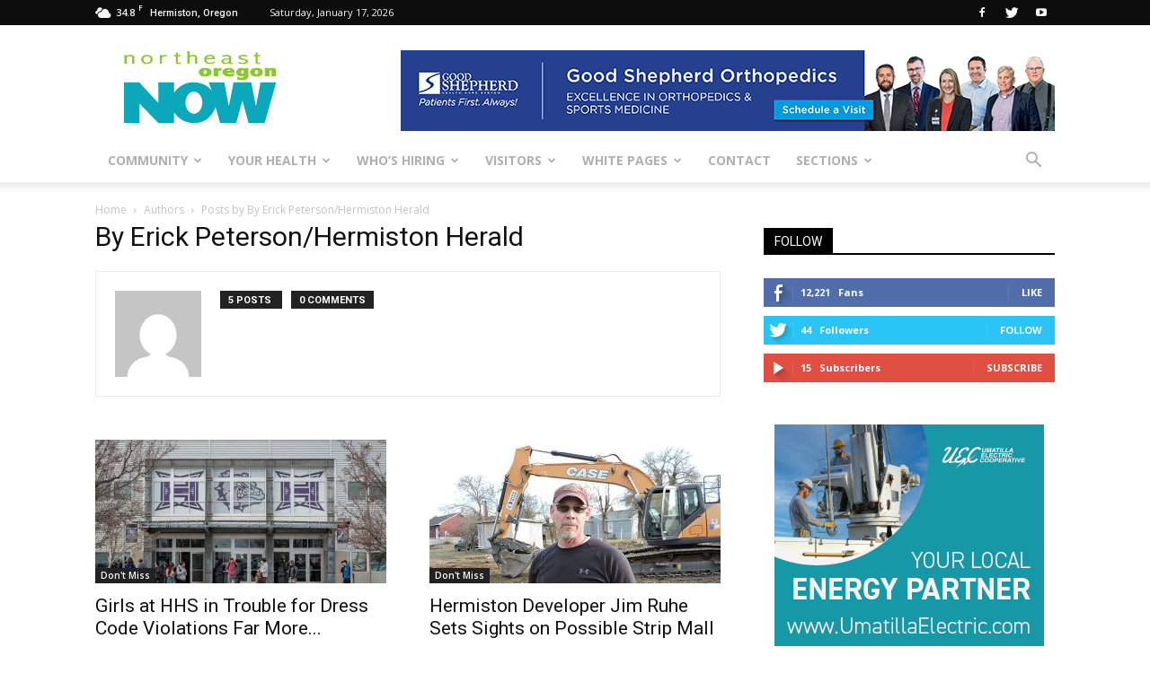

--- FILE ---
content_type: text/html; charset=UTF-8
request_url: https://northeastoregonnow.com/author/auth-peterson-neonow/
body_size: 89609
content:
<!doctype html >
<!--[if IE 8]>    <html class="ie8" lang="en"> <![endif]-->
<!--[if IE 9]>    <html class="ie9" lang="en"> <![endif]-->
<!--[if gt IE 8]><!--> <html lang="en-US"> <!--<![endif]-->
<head>
    <title>By Erick Peterson/Hermiston Herald, Author at Northeast Oregon Now</title>
    <meta charset="UTF-8" />
    <meta name="viewport" content="width=device-width, initial-scale=1.0">
    <link rel="pingback" href="https://northeastoregonnow.com/xmlrpc.php" />
    <link rel="icon" type="image/png" href="https://northeastoregonnow.com/wp-content/uploads/favicon.ico">
<!-- This site is optimized with the Yoast SEO plugin v11.7 - https://yoast.com/wordpress/plugins/seo/ -->
<link rel="canonical" href="https://northeastoregonnow.com/author/auth-peterson-neonow/" />
<meta property="og:locale" content="en_US" />
<meta property="og:type" content="object" />
<meta property="og:title" content="By Erick Peterson/Hermiston Herald, Author at Northeast Oregon Now" />
<meta property="og:url" content="https://northeastoregonnow.com/author/auth-peterson-neonow/" />
<meta property="og:site_name" content="Northeast Oregon Now" />
<meta name="twitter:card" content="summary_large_image" />
<meta name="twitter:title" content="By Erick Peterson/Hermiston Herald, Author at Northeast Oregon Now" />
<script type='application/ld+json' class='yoast-schema-graph yoast-schema-graph--main'>{"@context":"https://schema.org","@graph":[{"@type":"WebSite","@id":"https://northeastoregonnow.com/#website","url":"https://northeastoregonnow.com/","name":"Northeast Oregon Now","potentialAction":{"@type":"SearchAction","target":"https://northeastoregonnow.com/?s={search_term_string}","query-input":"required name=search_term_string"}},{"@type":"ProfilePage","@id":"https://northeastoregonnow.com/author/auth-peterson-neonow/#webpage","url":"https://northeastoregonnow.com/author/auth-peterson-neonow/","inLanguage":"en-US","name":"By Erick Peterson/Hermiston Herald, Author at Northeast Oregon Now","isPartOf":{"@id":"https://northeastoregonnow.com/#website"}},{"@type":["Person"],"@id":"https://northeastoregonnow.com/#/schema/person/1ffc2996fcfbb109d458be27574b8139","name":"By Erick Peterson/Hermiston Herald","image":{"@type":"ImageObject","@id":"https://northeastoregonnow.com/#authorlogo","url":"https://secure.gravatar.com/avatar/8926dec478898b73830a9059751e3963?s=96&d=mm&r=g","caption":"By Erick Peterson/Hermiston Herald"},"sameAs":[],"mainEntityOfPage":{"@id":"https://northeastoregonnow.com/author/auth-peterson-neonow/#webpage"}}]}</script>
<!-- / Yoast SEO plugin. -->

<link rel='dns-prefetch' href='//fonts.googleapis.com' />
<link rel='dns-prefetch' href='//s.w.org' />
<link rel="alternate" type="application/rss+xml" title="Northeast Oregon Now &raquo; Feed" href="https://northeastoregonnow.com/feed/" />
<link rel="alternate" type="application/rss+xml" title="Northeast Oregon Now &raquo; Comments Feed" href="https://northeastoregonnow.com/comments/feed/" />
<link rel="alternate" type="application/rss+xml" title="Northeast Oregon Now &raquo; Posts by By Erick Peterson/Hermiston Herald Feed" href="https://northeastoregonnow.com/author/auth-peterson-neonow/feed/" />
		<script type="text/javascript">
			window._wpemojiSettings = {"baseUrl":"https:\/\/s.w.org\/images\/core\/emoji\/11\/72x72\/","ext":".png","svgUrl":"https:\/\/s.w.org\/images\/core\/emoji\/11\/svg\/","svgExt":".svg","source":{"concatemoji":"https:\/\/northeastoregonnow.com\/wp-includes\/js\/wp-emoji-release.min.js?ver=4.9.26"}};
			!function(e,a,t){var n,r,o,i=a.createElement("canvas"),p=i.getContext&&i.getContext("2d");function s(e,t){var a=String.fromCharCode;p.clearRect(0,0,i.width,i.height),p.fillText(a.apply(this,e),0,0);e=i.toDataURL();return p.clearRect(0,0,i.width,i.height),p.fillText(a.apply(this,t),0,0),e===i.toDataURL()}function c(e){var t=a.createElement("script");t.src=e,t.defer=t.type="text/javascript",a.getElementsByTagName("head")[0].appendChild(t)}for(o=Array("flag","emoji"),t.supports={everything:!0,everythingExceptFlag:!0},r=0;r<o.length;r++)t.supports[o[r]]=function(e){if(!p||!p.fillText)return!1;switch(p.textBaseline="top",p.font="600 32px Arial",e){case"flag":return s([55356,56826,55356,56819],[55356,56826,8203,55356,56819])?!1:!s([55356,57332,56128,56423,56128,56418,56128,56421,56128,56430,56128,56423,56128,56447],[55356,57332,8203,56128,56423,8203,56128,56418,8203,56128,56421,8203,56128,56430,8203,56128,56423,8203,56128,56447]);case"emoji":return!s([55358,56760,9792,65039],[55358,56760,8203,9792,65039])}return!1}(o[r]),t.supports.everything=t.supports.everything&&t.supports[o[r]],"flag"!==o[r]&&(t.supports.everythingExceptFlag=t.supports.everythingExceptFlag&&t.supports[o[r]]);t.supports.everythingExceptFlag=t.supports.everythingExceptFlag&&!t.supports.flag,t.DOMReady=!1,t.readyCallback=function(){t.DOMReady=!0},t.supports.everything||(n=function(){t.readyCallback()},a.addEventListener?(a.addEventListener("DOMContentLoaded",n,!1),e.addEventListener("load",n,!1)):(e.attachEvent("onload",n),a.attachEvent("onreadystatechange",function(){"complete"===a.readyState&&t.readyCallback()})),(n=t.source||{}).concatemoji?c(n.concatemoji):n.wpemoji&&n.twemoji&&(c(n.twemoji),c(n.wpemoji)))}(window,document,window._wpemojiSettings);
		</script>
		<style type="text/css">
img.wp-smiley,
img.emoji {
	display: inline !important;
	border: none !important;
	box-shadow: none !important;
	height: 1em !important;
	width: 1em !important;
	margin: 0 .07em !important;
	vertical-align: -0.1em !important;
	background: none !important;
	padding: 0 !important;
}
</style>
<link rel='stylesheet' id='dashicons-css'  href='https://northeastoregonnow.com/wp-includes/css/dashicons.min.css?ver=4.9.26' type='text/css' media='all' />
<link rel='stylesheet' id='wunderground-css'  href='https://northeastoregonnow.com/wp-content/plugins/wunderground/assets/css/wunderground.css?ver=2.1.3' type='text/css' media='all' />
<link rel='stylesheet' id='gtranslate-style-css'  href='https://northeastoregonnow.com/wp-content/plugins/gtranslate/gtranslate-style24.css?ver=4.9.26' type='text/css' media='all' />
<link rel='stylesheet' id='contact-form-7-css'  href='https://northeastoregonnow.com/wp-content/plugins/contact-form-7/includes/css/styles.css?ver=5.1.3' type='text/css' media='all' />
<link rel='stylesheet' id='google-fonts-style-css'  href='https://fonts.googleapis.com/css?family=Open+Sans%3A300italic%2C400%2C400italic%2C600%2C600italic%2C700%7CRoboto%3A300%2C400%2C400italic%2C500%2C500italic%2C700%2C900&#038;ver=7.8' type='text/css' media='all' />
<link rel='stylesheet' id='js_composer_front-css'  href='https://northeastoregonnow.com/wp-content/plugins/js_composer/assets/css/js_composer.min.css?ver=5.0.1' type='text/css' media='all' />
<link rel='stylesheet' id='td-theme-css'  href='https://northeastoregonnow.com/wp-content/themes/Newspaper/style.css?ver=7.8c' type='text/css' media='all' />
<link rel='stylesheet' id='td-theme-child-css'  href='https://northeastoregonnow.com/wp-content/themes/Newspaper-child/style.css?ver=7.8c' type='text/css' media='all' />
<link rel='stylesheet' id='mediaelementjs-styles-css'  href='https://northeastoregonnow.com/wp-content/plugins/media-element-html5-video-and-audio-player/mediaelement/v4/mediaelementplayer.min.css?ver=4.9.26' type='text/css' media='all' />
<link rel='stylesheet' id='mediaelementjs-styles-legacy-css'  href='https://northeastoregonnow.com/wp-content/plugins/media-element-html5-video-and-audio-player/mediaelement/v4/mediaelementplayer-legacy.min.css?ver=4.9.26' type='text/css' media='all' />
<script type='text/javascript' src='https://northeastoregonnow.com/wp-includes/js/jquery/jquery.js?ver=1.12.4'></script>
<script type='text/javascript' src='https://northeastoregonnow.com/wp-includes/js/jquery/jquery-migrate.min.js?ver=1.4.1'></script>
<script type='text/javascript' src='https://northeastoregonnow.com/wp-includes/js/jquery/ui/core.min.js?ver=1.11.4'></script>
<script type='text/javascript' src='https://northeastoregonnow.com/wp-includes/js/jquery/ui/widget.min.js?ver=1.11.4'></script>
<script type='text/javascript' src='https://northeastoregonnow.com/wp-includes/js/jquery/ui/position.min.js?ver=1.11.4'></script>
<script type='text/javascript' src='https://northeastoregonnow.com/wp-includes/js/jquery/ui/menu.min.js?ver=1.11.4'></script>
<script type='text/javascript' src='https://northeastoregonnow.com/wp-includes/js/wp-a11y.min.js?ver=4.9.26'></script>
<script type='text/javascript'>
/* <![CDATA[ */
var uiAutocompleteL10n = {"noResults":"No results found.","oneResult":"1 result found. Use up and down arrow keys to navigate.","manyResults":"%d results found. Use up and down arrow keys to navigate.","itemSelected":"Item selected."};
/* ]]> */
</script>
<script type='text/javascript' src='https://northeastoregonnow.com/wp-includes/js/jquery/ui/autocomplete.min.js?ver=1.11.4'></script>
<script type='text/javascript'>
/* <![CDATA[ */
var WuWidget = {"apiKey":"3ffab52910ec1a0e","_wpnonce":"8e5fa78b26","ajaxurl":"https:\/\/northeastoregonnow.com\/wp-admin\/admin-ajax.php","is_admin":"","subdomain":"www"};
var WuWidget = {"apiKey":"3ffab52910ec1a0e","_wpnonce":"8e5fa78b26","ajaxurl":"https:\/\/northeastoregonnow.com\/wp-admin\/admin-ajax.php","is_admin":"","subdomain":"www"};
/* ]]> */
</script>
<script type='text/javascript' src='https://northeastoregonnow.com/wp-content/plugins/wunderground/assets/js/widget.min.js?ver=2.1.3'></script>
<script type='text/javascript' src='https://northeastoregonnow.com/wp-content/plugins/media-element-html5-video-and-audio-player/mediaelement/v4/mediaelement-and-player.min.js?ver=4.2.8'></script>
<link rel='https://api.w.org/' href='https://northeastoregonnow.com/wp-json/' />
<link rel="EditURI" type="application/rsd+xml" title="RSD" href="https://northeastoregonnow.com/xmlrpc.php?rsd" />
<link rel="wlwmanifest" type="application/wlwmanifest+xml" href="https://northeastoregonnow.com/wp-includes/wlwmanifest.xml" /> 
<meta name="generator" content="WordPress 4.9.26" />

<!-- This site is using AdRotate v4.12 Professional to display their advertisements - https://ajdg.solutions/products/adrotate-for-wordpress/ -->
<!-- AdRotate CSS -->
<style type="text/css" media="screen">
	.g { margin:0px; padding:0px; overflow:hidden; line-height:1; zoom:1; }
	.g img { height:auto; }
	.g-col { position:relative; float:left; }
	.g-col:first-child { margin-left: 0; }
	.g-col:last-child { margin-right: 0; }
	.g-1 { min-width:0px; max-width:300px; margin: 0 auto; }
	.b-1 { margin:0px 0px 33px 0px; }
	.g-2 {  margin: 0 auto; }
	.g-3 { min-width:0px; max-width:300px; margin: 0 auto; }
	.b-3 { margin:0px 0px 33px 0px; }
	.g-4 { margin:0px 0px 0px 0px;width:100%; max-width:728px; height:100%; max-height:90px; }
	.g-5 { margin:0px 0px 0px 0px;width:100%; max-width:729px; height:100%; max-height:90px; }
	.g-6 { margin:0px 0px 0px 0px;width:100%; max-width:728px; height:100%; max-height:90px; }
	.g-9 {  margin: 0 auto; }
	.g-10 {  margin: 0 auto; }
	.g-12 {  margin: 0 auto; }
	.g-13 {  margin: 0 auto; }
	.g-15 { margin:0px 0px 0px 0px;width:100%; max-width:728px; height:100%; max-height:90px; }
	.g-17 {  margin: 0 auto; }
	.g-18 {  margin: 0 auto; }
	.g-19 {  margin: 0 auto; }
	.g-20 { margin:0px 0px 33px 0px; }
	.g-21 {  margin: 0 auto; }
	.g-22 {  margin: 0 auto; }
	.g-23 { margin:33px 0px 0px 0px; }
	@media only screen and (max-width: 480px) {
		.g-col, .g-dyn, .g-single { width:100%; margin-left:0; margin-right:0; }
	}
</style>
<!-- /AdRotate CSS -->

<!--[if lt IE 9]><script src="https://html5shim.googlecode.com/svn/trunk/html5.js"></script><![endif]-->
    <meta name="generator" content="Powered by Visual Composer - drag and drop page builder for WordPress."/>
<!--[if lte IE 9]><link rel="stylesheet" type="text/css" href="https://northeastoregonnow.com/wp-content/plugins/js_composer/assets/css/vc_lte_ie9.min.css" media="screen"><![endif]-->
<!-- JS generated by theme -->

<script>
    
    

	    var tdBlocksArray = []; //here we store all the items for the current page

	    //td_block class - each ajax block uses a object of this class for requests
	    function tdBlock() {
		    this.id = '';
		    this.block_type = 1; //block type id (1-234 etc)
		    this.atts = '';
		    this.td_column_number = '';
		    this.td_current_page = 1; //
		    this.post_count = 0; //from wp
		    this.found_posts = 0; //from wp
		    this.max_num_pages = 0; //from wp
		    this.td_filter_value = ''; //current live filter value
		    this.is_ajax_running = false;
		    this.td_user_action = ''; // load more or infinite loader (used by the animation)
		    this.header_color = '';
		    this.ajax_pagination_infinite_stop = ''; //show load more at page x
	    }


        // td_js_generator - mini detector
        (function(){
            var htmlTag = document.getElementsByTagName("html")[0];

            if ( navigator.userAgent.indexOf("MSIE 10.0") > -1 ) {
                htmlTag.className += ' ie10';
            }

            if ( !!navigator.userAgent.match(/Trident.*rv\:11\./) ) {
                htmlTag.className += ' ie11';
            }

            if ( /(iPad|iPhone|iPod)/g.test(navigator.userAgent) ) {
                htmlTag.className += ' td-md-is-ios';
            }

            var user_agent = navigator.userAgent.toLowerCase();
            if ( user_agent.indexOf("android") > -1 ) {
                htmlTag.className += ' td-md-is-android';
            }

            if ( -1 !== navigator.userAgent.indexOf('Mac OS X')  ) {
                htmlTag.className += ' td-md-is-os-x';
            }

            if ( /chrom(e|ium)/.test(navigator.userAgent.toLowerCase()) ) {
               htmlTag.className += ' td-md-is-chrome';
            }

            if ( -1 !== navigator.userAgent.indexOf('Firefox') ) {
                htmlTag.className += ' td-md-is-firefox';
            }

            if ( -1 !== navigator.userAgent.indexOf('Safari') && -1 === navigator.userAgent.indexOf('Chrome') ) {
                htmlTag.className += ' td-md-is-safari';
            }

            if( -1 !== navigator.userAgent.indexOf('IEMobile') ){
                htmlTag.className += ' td-md-is-iemobile';
            }

        })();




        var tdLocalCache = {};

        ( function () {
            "use strict";

            tdLocalCache = {
                data: {},
                remove: function (resource_id) {
                    delete tdLocalCache.data[resource_id];
                },
                exist: function (resource_id) {
                    return tdLocalCache.data.hasOwnProperty(resource_id) && tdLocalCache.data[resource_id] !== null;
                },
                get: function (resource_id) {
                    return tdLocalCache.data[resource_id];
                },
                set: function (resource_id, cachedData) {
                    tdLocalCache.remove(resource_id);
                    tdLocalCache.data[resource_id] = cachedData;
                }
            };
        })();

    
    
var td_viewport_interval_list=[{"limitBottom":767,"sidebarWidth":228},{"limitBottom":1018,"sidebarWidth":300},{"limitBottom":1140,"sidebarWidth":324}];
var td_animation_stack_effect="type0";
var tds_animation_stack=true;
var td_animation_stack_specific_selectors=".entry-thumb, img";
var td_animation_stack_general_selectors=".td-animation-stack img, .td-animation-stack .entry-thumb, .post img";
var tds_general_modal_image="yes";
var td_ajax_url="https:\/\/northeastoregonnow.com\/wp-admin\/admin-ajax.php?td_theme_name=Newspaper&v=7.8";
var td_get_template_directory_uri="https:\/\/northeastoregonnow.com\/wp-content\/themes\/Newspaper";
var tds_snap_menu="";
var tds_logo_on_sticky="";
var tds_header_style="";
var td_please_wait="Please wait...";
var td_email_user_pass_incorrect="User or password incorrect!";
var td_email_user_incorrect="Email or username incorrect!";
var td_email_incorrect="Email incorrect!";
var tds_more_articles_on_post_enable="";
var tds_more_articles_on_post_time_to_wait="";
var tds_more_articles_on_post_pages_distance_from_top=0;
var tds_theme_color_site_wide="#4db2ec";
var tds_smart_sidebar="enabled";
var tdThemeName="Newspaper";
var td_magnific_popup_translation_tPrev="Previous (Left arrow key)";
var td_magnific_popup_translation_tNext="Next (Right arrow key)";
var td_magnific_popup_translation_tCounter="%curr% of %total%";
var td_magnific_popup_translation_ajax_tError="The content from %url% could not be loaded.";
var td_magnific_popup_translation_image_tError="The image #%curr% could not be loaded.";
var td_ad_background_click_link="";
var td_ad_background_click_target="";
</script>

<script>
  (function(i,s,o,g,r,a,m){i['GoogleAnalyticsObject']=r;i[r]=i[r]||function(){
  (i[r].q=i[r].q||[]).push(arguments)},i[r].l=1*new Date();a=s.createElement(o),
  m=s.getElementsByTagName(o)[0];a.async=1;a.src=g;m.parentNode.insertBefore(a,m)
  })(window,document,'script','https://www.google-analytics.com/analytics.js','ga');

  ga('create', 'UA-39280947-1', 'auto');
  ga('send', 'pageview');

</script><noscript><style type="text/css"> .wpb_animate_when_almost_visible { opacity: 1; }</style></noscript></head>

<body class="archive author author-auth-peterson-neonow author-317 global-block-template-1 wpb-js-composer js-comp-ver-5.0.1 vc_responsive td-animation-stack-type0 td-full-layout" itemscope="itemscope" itemtype="https://schema.org/WebPage">

        <div class="td-scroll-up"><i class="td-icon-menu-up"></i></div>
    
    <div class="td-menu-background"></div>
<div id="td-mobile-nav">
    <div class="td-mobile-container">
        <!-- mobile menu top section -->
        <div class="td-menu-socials-wrap">
            <!-- socials -->
            <div class="td-menu-socials">
                
        <span class="td-social-icon-wrap">
            <a target="_blank" href="https://www.facebook.com/pages/Northeast-Oregon-Now/405241599572115" title="Facebook">
                <i class="td-icon-font td-icon-facebook"></i>
            </a>
        </span>
        <span class="td-social-icon-wrap">
            <a target="_blank" href="https://twitter.com/neoregonnow" title="Twitter">
                <i class="td-icon-font td-icon-twitter"></i>
            </a>
        </span>
        <span class="td-social-icon-wrap">
            <a target="_blank" href="https://www.youtube.com/user/HermistonTV" title="Youtube">
                <i class="td-icon-font td-icon-youtube"></i>
            </a>
        </span>            </div>
            <!-- close button -->
            <div class="td-mobile-close">
                <a href="#"><i class="td-icon-close-mobile"></i></a>
            </div>
        </div>

        <!-- login section -->
        
        <!-- menu section -->
        <div class="td-mobile-content">
            <div class="menu-main-container"><ul id="menu-main" class="td-mobile-main-menu"><li id="menu-item-60798" class="menu-item menu-item-type-custom menu-item-object-custom menu-item-has-children menu-item-first menu-item-60798"><a href="#">Community<i class="td-icon-menu-right td-element-after"></i></a>
<ul class="sub-menu">
	<li id="menu-item-59371" class="menu-item menu-item-type-post_type menu-item-object-page menu-item-59371"><a href="https://northeastoregonnow.com/community/education/">Education</a></li>
	<li id="menu-item-58967" class="menu-item menu-item-type-post_type menu-item-object-page menu-item-58967"><a href="https://northeastoregonnow.com/community/entertainment/">Entertainment</a></li>
	<li id="menu-item-59520" class="menu-item menu-item-type-post_type menu-item-object-page menu-item-59520"><a href="https://northeastoregonnow.com/community/media/">Media</a></li>
	<li id="menu-item-59566" class="menu-item menu-item-type-post_type menu-item-object-page menu-item-59566"><a href="https://northeastoregonnow.com/community/community-services/">Services</a></li>
	<li id="menu-item-59578" class="menu-item menu-item-type-post_type menu-item-object-page menu-item-59578"><a href="https://northeastoregonnow.com/community/farming-gardening/">Farming and Gardening</a></li>
	<li id="menu-item-59589" class="menu-item menu-item-type-post_type menu-item-object-page menu-item-59589"><a href="https://northeastoregonnow.com/community/recreation/">Recreation</a></li>
	<li id="menu-item-59610" class="menu-item menu-item-type-post_type menu-item-object-page menu-item-59610"><a href="https://northeastoregonnow.com/community/outdoors/">Outdoors</a></li>
	<li id="menu-item-59813" class="menu-item menu-item-type-custom menu-item-object-custom menu-item-has-children menu-item-59813"><a href="#">Weather and Roads<i class="td-icon-menu-right td-element-after"></i></a>
	<ul class="sub-menu">
		<li id="menu-item-59814" class="menu-item menu-item-type-custom menu-item-object-custom menu-item-has-children menu-item-59814"><a href="#">National Weather Service<i class="td-icon-menu-right td-element-after"></i></a>
		<ul class="sub-menu">
			<li id="menu-item-59631" class="menu-item menu-item-type-custom menu-item-object-custom menu-item-59631"><a target="_blank" href="http://forecast.weather.gov/MapClick.php?CityName=Hermiston&#038;state=OR&#038;site=PDT&#038;lat=45.8504&#038;lon=-119.213">Hermiston</a></li>
			<li id="menu-item-59632" class="menu-item menu-item-type-custom menu-item-object-custom menu-item-59632"><a target="_blank" href="http://forecast.weather.gov/MapClick.php?CityName=Pendleton&#038;state=OR&#038;site=PDT&#038;textField1=45.6722&#038;textField2=-118.787&#038;e=0#.WRvgdusrLuo">Pendleton</a></li>
		</ul>
</li>
		<li id="menu-item-59815" class="menu-item menu-item-type-custom menu-item-object-custom menu-item-has-children menu-item-59815"><a href="#">Road Conditions<i class="td-icon-menu-right td-element-after"></i></a>
		<ul class="sub-menu">
			<li id="menu-item-59547" class="menu-item menu-item-type-custom menu-item-object-custom menu-item-59547"><a target="_blank" href="http://www.tripcheck.com/TextPages/RCreport.asp?curRegion=3">Oregon</a></li>
			<li id="menu-item-59548" class="menu-item menu-item-type-custom menu-item-object-custom menu-item-59548"><a target="_blank" href="http://www.wsdot.com/traffic/trafficalerts/SouthEast.aspx">Washington</a></li>
			<li id="menu-item-59549" class="menu-item menu-item-type-custom menu-item-object-custom menu-item-59549"><a target="_blank" href="http://hb.511.idaho.gov/main.jsf">Idaho</a></li>
			<li id="menu-item-59613" class="menu-item menu-item-type-post_type menu-item-object-page menu-item-59613"><a href="https://northeastoregonnow.com/community/weather-roads/roads/roads-phone/">Roads by Phone</a></li>
		</ul>
</li>
	</ul>
</li>
	<li id="menu-item-59816" class="menu-item menu-item-type-custom menu-item-object-custom menu-item-has-children menu-item-59816"><a href="#">Shopping<i class="td-icon-menu-right td-element-after"></i></a>
	<ul class="sub-menu">
		<li id="menu-item-59538" class="menu-item menu-item-type-custom menu-item-object-custom menu-item-59538"><a target="_blank" href="http://www.connections.coop/co-ops/guest">Co-op Connections</a></li>
		<li id="menu-item-59541" class="menu-item menu-item-type-custom menu-item-object-custom menu-item-59541"><a target="_blank" href="http://findnsave.tri-cityherald.com/">Find &#038; Save</a></li>
	</ul>
</li>
</ul>
</li>
<li id="menu-item-60795" class="menu-item menu-item-type-custom menu-item-object-custom menu-item-has-children menu-item-60795"><a href="#">Your Health<i class="td-icon-menu-right td-element-after"></i></a>
<ul class="sub-menu">
	<li id="menu-item-60796" class="menu-item menu-item-type-post_type menu-item-object-page menu-item-60796"><a href="https://northeastoregonnow.com/health/good-shepherd-health-care-system/">Good Shepherd Health Care System</a></li>
	<li id="menu-item-60797" class="menu-item menu-item-type-post_type menu-item-object-page menu-item-60797"><a href="https://northeastoregonnow.com/health/other-health-providers/">Other Health Providers</a></li>
</ul>
</li>
<li id="menu-item-61156" class="menu-item menu-item-type-custom menu-item-object-custom menu-item-has-children menu-item-61156"><a href="#">Who&#8217;s Hiring<i class="td-icon-menu-right td-element-after"></i></a>
<ul class="sub-menu">
	<li id="menu-item-73657" class="menu-item menu-item-type-post_type menu-item-object-page menu-item-73657"><a href="https://northeastoregonnow.com/jobs/hermiston-jobs-boardman-jobs/">Hermiston-Boardman Jobs</a></li>
	<li id="menu-item-59650" class="menu-item menu-item-type-post_type menu-item-object-page menu-item-59650"><a href="https://northeastoregonnow.com/jobs/tri-cities-jobs/">Tri-Cities Jobs</a></li>
</ul>
</li>
<li id="menu-item-61157" class="menu-item menu-item-type-custom menu-item-object-custom menu-item-has-children menu-item-61157"><a href="#">Visitors<i class="td-icon-menu-right td-element-after"></i></a>
<ul class="sub-menu">
	<li id="menu-item-59677" class="menu-item menu-item-type-post_type menu-item-object-page menu-item-59677"><a href="https://northeastoregonnow.com/visitors/visitor-centers/">Visitor Centers</a></li>
	<li id="menu-item-59685" class="menu-item menu-item-type-post_type menu-item-object-page menu-item-59685"><a href="https://northeastoregonnow.com/visitors/museums/">Museums</a></li>
	<li id="menu-item-59700" class="menu-item menu-item-type-post_type menu-item-object-page menu-item-59700"><a href="https://northeastoregonnow.com/visitors/wineries/">Wineries</a></li>
	<li id="menu-item-59715" class="menu-item menu-item-type-post_type menu-item-object-page menu-item-59715"><a href="https://northeastoregonnow.com/visitors/points-interest/">Points of Interest</a></li>
</ul>
</li>
<li id="menu-item-59811" class="menu-item menu-item-type-custom menu-item-object-custom menu-item-has-children menu-item-59811"><a href="#">White Pages<i class="td-icon-menu-right td-element-after"></i></a>
<ul class="sub-menu">
	<li id="menu-item-59773" class="menu-item menu-item-type-post_type menu-item-object-page menu-item-59773"><a href="https://northeastoregonnow.com/white-pages/city-listings/">City Listings</a></li>
	<li id="menu-item-59780" class="menu-item menu-item-type-post_type menu-item-object-page menu-item-59780"><a href="https://northeastoregonnow.com/white-pages/county-listings/">County Listings</a></li>
	<li id="menu-item-59788" class="menu-item menu-item-type-post_type menu-item-object-page menu-item-59788"><a href="https://northeastoregonnow.com/white-pages/state-listings/">State Listings</a></li>
	<li id="menu-item-59796" class="menu-item menu-item-type-post_type menu-item-object-page menu-item-59796"><a href="https://northeastoregonnow.com/white-pages/federal-listings/">Federal Listings</a></li>
	<li id="menu-item-59812" class="menu-item menu-item-type-custom menu-item-object-custom menu-item-has-children menu-item-59812"><a href="#">Online Directories<i class="td-icon-menu-right td-element-after"></i></a>
	<ul class="sub-menu">
		<li id="menu-item-59807" class="menu-item menu-item-type-custom menu-item-object-custom menu-item-59807"><a target="_blank" href="https://www.dexpages.com/app.php?RelId=6.8.1.4.5&#038;BookCode=hrm17htm&#038;SectionType=5%2C7%2C6&#038;from=2">Hermiston-Echo-Stanfield-Umatilla</a></li>
		<li id="menu-item-59809" class="menu-item menu-item-type-custom menu-item-object-custom menu-item-59809"><a target="_blank" href="https://www.dexpages.com/app.php?RelId=6.8.1.4.5&#038;BookCode=hpb17htm&#038;SectionType=5%2C7%2C6&#038;from=2">Heppner-Ione-Lexington</a></li>
		<li id="menu-item-59808" class="menu-item menu-item-type-custom menu-item-object-custom menu-item-59808"><a target="_blank" href="https://www.dexpages.com/app.php?RelId=6.8.1.4.5&#038;BookCode=pnp17htm&#038;SectionType=5%2C7%2C6&#038;from=2">Pendleton-Athena-Weston</a></li>
	</ul>
</li>
</ul>
</li>
<li id="menu-item-64455" class="menu-item menu-item-type-post_type menu-item-object-page menu-item-64455"><a href="https://northeastoregonnow.com/contact/">Contact</a></li>
<li id="menu-item-63382" class="menu-item menu-item-type-taxonomy menu-item-object-category menu-item-63382"><a href="https://northeastoregonnow.com/category/sections/">Sections</a></li>
</ul></div>        </div>
    </div>

    <!-- register/login section -->
    </div>    <div class="td-search-background"></div>
<div class="td-search-wrap-mob">
	<div class="td-drop-down-search" aria-labelledby="td-header-search-button">
		<form method="get" class="td-search-form" action="https://northeastoregonnow.com/">
			<!-- close button -->
			<div class="td-search-close">
				<a href="#"><i class="td-icon-close-mobile"></i></a>
			</div>
			<div role="search" class="td-search-input">
				<span>Search</span>
				<input id="td-header-search-mob" type="text" value="" name="s" autocomplete="off" />
			</div>
		</form>
		<div id="td-aj-search-mob"></div>
	</div>
</div>    
    
    <div id="td-outer-wrap" class="td-theme-wrap">
    
        <!--
Header style 1
-->
<div class="td-header-wrap td-header-style-1">

    <div class="td-header-top-menu-full td-container-wrap ">
        <div class="td-container td-header-row td-header-top-menu">
            
    <div class="top-bar-style-1">
        
<div class="td-header-sp-top-menu">


	<!-- td weather source: cache -->		<div class="td-weather-top-widget" id="td_top_weather_uid">
			<i class="td-icons broken-clouds-n"></i>
			<div class="td-weather-now" data-block-uid="td_top_weather_uid">
				<span class="td-big-degrees">34.8</span>
				<span class="td-weather-unit">F</span>
			</div>
			<div class="td-weather-header">
				<div class="td-weather-city">Hermiston, Oregon</div>
			</div>
		</div>
		        <div class="td_data_time">
            <div >

                Saturday, January 17, 2026
            </div>
        </div>
    </div>
        <div class="td-header-sp-top-widget">
    
        <span class="td-social-icon-wrap">
            <a target="_blank" href="https://www.facebook.com/pages/Northeast-Oregon-Now/405241599572115" title="Facebook">
                <i class="td-icon-font td-icon-facebook"></i>
            </a>
        </span>
        <span class="td-social-icon-wrap">
            <a target="_blank" href="https://twitter.com/neoregonnow" title="Twitter">
                <i class="td-icon-font td-icon-twitter"></i>
            </a>
        </span>
        <span class="td-social-icon-wrap">
            <a target="_blank" href="https://www.youtube.com/user/HermistonTV" title="Youtube">
                <i class="td-icon-font td-icon-youtube"></i>
            </a>
        </span></div>
    </div>

<!-- LOGIN MODAL -->
        </div>
    </div>

    <div class="td-banner-wrap-full td-logo-wrap-full td-container-wrap ">
        <div class="td-container td-header-row td-header-header">
            <div class="td-header-sp-logo">
                        <a class="td-main-logo" href="https://northeastoregonnow.com/">
            <img class="td-retina-data" data-retina="https://northeastoregonnow.com/wp-content/uploads/logo-alt-mono-retina-300x99.png" src="https://northeastoregonnow.com/wp-content/uploads/logo-alt-mono.png" alt="Northeast Oregon Now Logo" title="Northeast Oregon Now Home"/>
            <span class="td-visual-hidden">Northeast Oregon Now</span>
        </a>
                </div>
            <div class="td-header-sp-recs">
                <div class="td-header-rec-wrap">
    <div class="td-a-rec td-a-rec-id-header  td-rec-hide-on-tp td-rec-hide-on-p "><div class="g g-15"><div class="g-dyn a-102 c-1"><a class="gofollow" data-track="MTAyLDE1LDEsNjA=" href="https://www.gshealth.org/good-shepherd-medical-group/orthopedics" target="_blank"><img src="https://northeastoregonnow.com/wp-content/uploads/NEON-Ad-Orthopedics_12-25.jpg" alt="Good Shepherd Orthopedics"></a></div><div class="g-dyn a-50 c-2"><a class="gofollow" data-track="NTAsMTUsMSw2MA==" href="http://www.gshealth.org/good-shepherd-medical-group/primary-care-clinic" target="_blank"><img src="https://northeastoregonnow.com/wp-content/uploads/NEON-Ad-PrimaryCare_12-25.jpg" alt="Good Shepherd Health Care System (50)"></a></div><div class="g-dyn a-97 c-3"><a class="gofollow" data-track="OTcsMTUsMSw2MA==" href="https://www.umatillaelectric.com/" target="_blank"><img src="https://northeastoregonnow.com/wp-content/uploads/UECBanner1_2026.png" alt="Umatilla Electric Cooperative (97)"></a></div></div></div>
</div>            </div>
        </div>
    </div>

    <div class="td-header-menu-wrap-full td-container-wrap ">
        <div class="td-header-menu-wrap td-header-gradient">
            <div class="td-container td-header-row td-header-main-menu">
                <div id="td-header-menu" role="navigation">
    <div id="td-top-mobile-toggle"><a href="#"><i class="td-icon-font td-icon-mobile"></i></a></div>
    <div class="td-main-menu-logo td-logo-in-header">
        		<a class="td-mobile-logo td-sticky-disable" href="https://northeastoregonnow.com/">
			<img class="td-retina-data" data-retina="https://northeastoregonnow.com/wp-content/uploads/logo-mobile-retina.png" src="https://northeastoregonnow.com/wp-content/uploads/logo-mobile.png" alt="Northeast Oregon Now Logo" title="Northeast Oregon Now Home"/>
		</a>
			<a class="td-header-logo td-sticky-disable" href="https://northeastoregonnow.com/">
			<img class="td-retina-data" data-retina="https://northeastoregonnow.com/wp-content/uploads/logo-alt-mono-retina-300x99.png" src="https://northeastoregonnow.com/wp-content/uploads/logo-alt-mono.png" alt="Northeast Oregon Now Logo" title="Northeast Oregon Now Home"/>
		</a>
	    </div>
    <div class="menu-main-container"><ul id="menu-main-1" class="sf-menu"><li class="menu-item menu-item-type-custom menu-item-object-custom menu-item-has-children menu-item-first td-menu-item td-normal-menu menu-item-60798"><a href="#">Community</a>
<ul class="sub-menu">
	<li class="menu-item menu-item-type-post_type menu-item-object-page td-menu-item td-normal-menu menu-item-59371"><a href="https://northeastoregonnow.com/community/education/">Education</a></li>
	<li class="menu-item menu-item-type-post_type menu-item-object-page td-menu-item td-normal-menu menu-item-58967"><a href="https://northeastoregonnow.com/community/entertainment/">Entertainment</a></li>
	<li class="menu-item menu-item-type-post_type menu-item-object-page td-menu-item td-normal-menu menu-item-59520"><a href="https://northeastoregonnow.com/community/media/">Media</a></li>
	<li class="menu-item menu-item-type-post_type menu-item-object-page td-menu-item td-normal-menu menu-item-59566"><a href="https://northeastoregonnow.com/community/community-services/">Services</a></li>
	<li class="menu-item menu-item-type-post_type menu-item-object-page td-menu-item td-normal-menu menu-item-59578"><a href="https://northeastoregonnow.com/community/farming-gardening/">Farming and Gardening</a></li>
	<li class="menu-item menu-item-type-post_type menu-item-object-page td-menu-item td-normal-menu menu-item-59589"><a href="https://northeastoregonnow.com/community/recreation/">Recreation</a></li>
	<li class="menu-item menu-item-type-post_type menu-item-object-page td-menu-item td-normal-menu menu-item-59610"><a href="https://northeastoregonnow.com/community/outdoors/">Outdoors</a></li>
	<li class="menu-item menu-item-type-custom menu-item-object-custom menu-item-has-children td-menu-item td-normal-menu menu-item-59813"><a href="#">Weather and Roads</a>
	<ul class="sub-menu">
		<li class="menu-item menu-item-type-custom menu-item-object-custom menu-item-has-children td-menu-item td-normal-menu menu-item-59814"><a href="#">National Weather Service</a>
		<ul class="sub-menu">
			<li class="menu-item menu-item-type-custom menu-item-object-custom td-menu-item td-normal-menu menu-item-59631"><a target="_blank" href="http://forecast.weather.gov/MapClick.php?CityName=Hermiston&#038;state=OR&#038;site=PDT&#038;lat=45.8504&#038;lon=-119.213">Hermiston</a></li>
			<li class="menu-item menu-item-type-custom menu-item-object-custom td-menu-item td-normal-menu menu-item-59632"><a target="_blank" href="http://forecast.weather.gov/MapClick.php?CityName=Pendleton&#038;state=OR&#038;site=PDT&#038;textField1=45.6722&#038;textField2=-118.787&#038;e=0#.WRvgdusrLuo">Pendleton</a></li>
		</ul>
</li>
		<li class="menu-item menu-item-type-custom menu-item-object-custom menu-item-has-children td-menu-item td-normal-menu menu-item-59815"><a href="#">Road Conditions</a>
		<ul class="sub-menu">
			<li class="menu-item menu-item-type-custom menu-item-object-custom td-menu-item td-normal-menu menu-item-59547"><a target="_blank" href="http://www.tripcheck.com/TextPages/RCreport.asp?curRegion=3">Oregon</a></li>
			<li class="menu-item menu-item-type-custom menu-item-object-custom td-menu-item td-normal-menu menu-item-59548"><a target="_blank" href="http://www.wsdot.com/traffic/trafficalerts/SouthEast.aspx">Washington</a></li>
			<li class="menu-item menu-item-type-custom menu-item-object-custom td-menu-item td-normal-menu menu-item-59549"><a target="_blank" href="http://hb.511.idaho.gov/main.jsf">Idaho</a></li>
			<li class="menu-item menu-item-type-post_type menu-item-object-page td-menu-item td-normal-menu menu-item-59613"><a href="https://northeastoregonnow.com/community/weather-roads/roads/roads-phone/">Roads by Phone</a></li>
		</ul>
</li>
	</ul>
</li>
	<li class="menu-item menu-item-type-custom menu-item-object-custom menu-item-has-children td-menu-item td-normal-menu menu-item-59816"><a href="#">Shopping</a>
	<ul class="sub-menu">
		<li class="menu-item menu-item-type-custom menu-item-object-custom td-menu-item td-normal-menu menu-item-59538"><a target="_blank" href="http://www.connections.coop/co-ops/guest">Co-op Connections</a></li>
		<li class="menu-item menu-item-type-custom menu-item-object-custom td-menu-item td-normal-menu menu-item-59541"><a target="_blank" href="http://findnsave.tri-cityherald.com/">Find &#038; Save</a></li>
	</ul>
</li>
</ul>
</li>
<li class="menu-item menu-item-type-custom menu-item-object-custom menu-item-has-children td-menu-item td-normal-menu menu-item-60795"><a href="#">Your Health</a>
<ul class="sub-menu">
	<li class="menu-item menu-item-type-post_type menu-item-object-page td-menu-item td-normal-menu menu-item-60796"><a href="https://northeastoregonnow.com/health/good-shepherd-health-care-system/">Good Shepherd Health Care System</a></li>
	<li class="menu-item menu-item-type-post_type menu-item-object-page td-menu-item td-normal-menu menu-item-60797"><a href="https://northeastoregonnow.com/health/other-health-providers/">Other Health Providers</a></li>
</ul>
</li>
<li class="menu-item menu-item-type-custom menu-item-object-custom menu-item-has-children td-menu-item td-normal-menu menu-item-61156"><a href="#">Who&#8217;s Hiring</a>
<ul class="sub-menu">
	<li class="menu-item menu-item-type-post_type menu-item-object-page td-menu-item td-normal-menu menu-item-73657"><a href="https://northeastoregonnow.com/jobs/hermiston-jobs-boardman-jobs/">Hermiston-Boardman Jobs</a></li>
	<li class="menu-item menu-item-type-post_type menu-item-object-page td-menu-item td-normal-menu menu-item-59650"><a href="https://northeastoregonnow.com/jobs/tri-cities-jobs/">Tri-Cities Jobs</a></li>
</ul>
</li>
<li class="menu-item menu-item-type-custom menu-item-object-custom menu-item-has-children td-menu-item td-normal-menu menu-item-61157"><a href="#">Visitors</a>
<ul class="sub-menu">
	<li class="menu-item menu-item-type-post_type menu-item-object-page td-menu-item td-normal-menu menu-item-59677"><a href="https://northeastoregonnow.com/visitors/visitor-centers/">Visitor Centers</a></li>
	<li class="menu-item menu-item-type-post_type menu-item-object-page td-menu-item td-normal-menu menu-item-59685"><a href="https://northeastoregonnow.com/visitors/museums/">Museums</a></li>
	<li class="menu-item menu-item-type-post_type menu-item-object-page td-menu-item td-normal-menu menu-item-59700"><a href="https://northeastoregonnow.com/visitors/wineries/">Wineries</a></li>
	<li class="menu-item menu-item-type-post_type menu-item-object-page td-menu-item td-normal-menu menu-item-59715"><a href="https://northeastoregonnow.com/visitors/points-interest/">Points of Interest</a></li>
</ul>
</li>
<li class="menu-item menu-item-type-custom menu-item-object-custom menu-item-has-children td-menu-item td-normal-menu menu-item-59811"><a href="#">White Pages</a>
<ul class="sub-menu">
	<li class="menu-item menu-item-type-post_type menu-item-object-page td-menu-item td-normal-menu menu-item-59773"><a href="https://northeastoregonnow.com/white-pages/city-listings/">City Listings</a></li>
	<li class="menu-item menu-item-type-post_type menu-item-object-page td-menu-item td-normal-menu menu-item-59780"><a href="https://northeastoregonnow.com/white-pages/county-listings/">County Listings</a></li>
	<li class="menu-item menu-item-type-post_type menu-item-object-page td-menu-item td-normal-menu menu-item-59788"><a href="https://northeastoregonnow.com/white-pages/state-listings/">State Listings</a></li>
	<li class="menu-item menu-item-type-post_type menu-item-object-page td-menu-item td-normal-menu menu-item-59796"><a href="https://northeastoregonnow.com/white-pages/federal-listings/">Federal Listings</a></li>
	<li class="menu-item menu-item-type-custom menu-item-object-custom menu-item-has-children td-menu-item td-normal-menu menu-item-59812"><a href="#">Online Directories</a>
	<ul class="sub-menu">
		<li class="menu-item menu-item-type-custom menu-item-object-custom td-menu-item td-normal-menu menu-item-59807"><a target="_blank" href="https://www.dexpages.com/app.php?RelId=6.8.1.4.5&#038;BookCode=hrm17htm&#038;SectionType=5%2C7%2C6&#038;from=2">Hermiston-Echo-Stanfield-Umatilla</a></li>
		<li class="menu-item menu-item-type-custom menu-item-object-custom td-menu-item td-normal-menu menu-item-59809"><a target="_blank" href="https://www.dexpages.com/app.php?RelId=6.8.1.4.5&#038;BookCode=hpb17htm&#038;SectionType=5%2C7%2C6&#038;from=2">Heppner-Ione-Lexington</a></li>
		<li class="menu-item menu-item-type-custom menu-item-object-custom td-menu-item td-normal-menu menu-item-59808"><a target="_blank" href="https://www.dexpages.com/app.php?RelId=6.8.1.4.5&#038;BookCode=pnp17htm&#038;SectionType=5%2C7%2C6&#038;from=2">Pendleton-Athena-Weston</a></li>
	</ul>
</li>
</ul>
</li>
<li class="menu-item menu-item-type-post_type menu-item-object-page td-menu-item td-normal-menu menu-item-64455"><a href="https://northeastoregonnow.com/contact/">Contact</a></li>
<li class="menu-item menu-item-type-taxonomy menu-item-object-category td-menu-item td-mega-menu menu-item-63382"><a href="https://northeastoregonnow.com/category/sections/">Sections</a>
<ul class="sub-menu">
	<li id="menu-item-0" class="menu-item-0"><div class="td-container-border"><div class="td-mega-grid"><div class="td_block_wrap td_block_mega_menu td_uid_2_696c62d57836f_rand td-no-subcats td_with_ajax_pagination td-pb-border-top td_block_template_1"  data-td-block-uid="td_uid_2_696c62d57836f" ><script>var block_td_uid_2_696c62d57836f = new tdBlock();
block_td_uid_2_696c62d57836f.id = "td_uid_2_696c62d57836f";
block_td_uid_2_696c62d57836f.atts = '{"limit":"5","sort":"","post_ids":"","tag_slug":"","autors_id":"","installed_post_types":"","category_id":"7596","category_ids":"","custom_title":"","custom_url":"","show_child_cat":30,"sub_cat_ajax":"","ajax_pagination":"next_prev","header_color":"","header_text_color":"","ajax_pagination_infinite_stop":"","td_column_number":3,"td_ajax_preloading":"","td_ajax_filter_type":"td_category_ids_filter","td_ajax_filter_ids":"","td_filter_default_txt":"All","color_preset":"","border_top":"","class":"td_uid_2_696c62d57836f_rand","el_class":"","offset":"","css":"","tdc_css":"","tdc_css_class":"td_uid_2_696c62d57836f_rand","live_filter":"","live_filter_cur_post_id":"","live_filter_cur_post_author":"","block_template_id":""}';
block_td_uid_2_696c62d57836f.td_column_number = "3";
block_td_uid_2_696c62d57836f.block_type = "td_block_mega_menu";
block_td_uid_2_696c62d57836f.post_count = "5";
block_td_uid_2_696c62d57836f.found_posts = "7";
block_td_uid_2_696c62d57836f.header_color = "";
block_td_uid_2_696c62d57836f.ajax_pagination_infinite_stop = "";
block_td_uid_2_696c62d57836f.max_num_pages = "2";
tdBlocksArray.push(block_td_uid_2_696c62d57836f);
</script><div id=td_uid_2_696c62d57836f class="td_block_inner"><div class="td-mega-row"><div class="td-mega-span">
        <div class="td_module_mega_menu td_mod_mega_menu">
            <div class="td-module-image">
                <div class="td-module-thumb"><a href="https://northeastoregonnow.com/section-news/" rel="bookmark" title="Local News and Key Updates Important to Northeast Oregon"><img width="218" height="150" class="entry-thumb" src="https://northeastoregonnow.com/wp-content/uploads/head-news-218x150.jpg" srcset="https://northeastoregonnow.com/wp-content/uploads/head-news-218x150.jpg 218w, https://northeastoregonnow.com/wp-content/uploads/head-news-100x70.jpg 100w" sizes="(max-width: 218px) 100vw, 218px" alt="Get ALL Your Local News and Updates ALL in One Place" title="Local News and Key Updates Important to Northeast Oregon"/></a></div>                <a href="https://northeastoregonnow.com/category/sections/" class="td-post-category">Sections</a>            </div>

            <div class="item-details">
                <h3 class="entry-title td-module-title"><a href="https://northeastoregonnow.com/section-news/" rel="bookmark" title="Local News and Key Updates Important to Northeast Oregon">Local News and Key Updates Important to Northeast Oregon</a></h3>            </div>
        </div>
        </div><div class="td-mega-span">
        <div class="td_module_mega_menu td_mod_mega_menu">
            <div class="td-module-image">
                <div class="td-module-thumb"><a href="https://northeastoregonnow.com/section-attractions/" rel="bookmark" title="Attractions, Activities and Events Throughout Northeast Oregon"><img width="218" height="150" class="entry-thumb" src="https://northeastoregonnow.com/wp-content/uploads/head-attractions-218x150.jpg" srcset="https://northeastoregonnow.com/wp-content/uploads/head-attractions-218x150.jpg 218w, https://northeastoregonnow.com/wp-content/uploads/head-attractions-100x70.jpg 100w" sizes="(max-width: 218px) 100vw, 218px" alt="Attractions, activities and events in northeast Oregon" title="Attractions, Activities and Events Throughout Northeast Oregon"/></a></div>                <a href="https://northeastoregonnow.com/category/sections/" class="td-post-category">Sections</a>            </div>

            <div class="item-details">
                <h3 class="entry-title td-module-title"><a href="https://northeastoregonnow.com/section-attractions/" rel="bookmark" title="Attractions, Activities and Events Throughout Northeast Oregon">Attractions, Activities and Events Throughout Northeast Oregon</a></h3>            </div>
        </div>
        </div><div class="td-mega-span">
        <div class="td_module_mega_menu td_mod_mega_menu">
            <div class="td-module-image">
                <div class="td-module-thumb"><a href="https://northeastoregonnow.com/sports/" rel="bookmark" title="Local and Regional Sports and Scholastic Athletics Are Here"><img width="218" height="150" class="entry-thumb" src="https://northeastoregonnow.com/wp-content/uploads/head-sports-218x150.jpg" srcset="https://northeastoregonnow.com/wp-content/uploads/head-sports-218x150.jpg 218w, https://northeastoregonnow.com/wp-content/uploads/head-sports-100x70.jpg 100w" sizes="(max-width: 218px) 100vw, 218px" alt="" title="Local and Regional Sports and Scholastic Athletics Are Here"/></a></div>                <a href="https://northeastoregonnow.com/category/sections/" class="td-post-category">Sections</a>            </div>

            <div class="item-details">
                <h3 class="entry-title td-module-title"><a href="https://northeastoregonnow.com/sports/" rel="bookmark" title="Local and Regional Sports and Scholastic Athletics Are Here">Local and Regional Sports and Scholastic Athletics Are Here</a></h3>            </div>
        </div>
        </div><div class="td-mega-span">
        <div class="td_module_mega_menu td_mod_mega_menu">
            <div class="td-module-image">
                <div class="td-module-thumb"><a href="https://northeastoregonnow.com/section-photo-galleries/" rel="bookmark" title="Photographs, Photo Galleries and Slideshow Collections"><img width="218" height="150" class="entry-thumb" src="https://northeastoregonnow.com/wp-content/uploads/head-photos3-218x150.jpg" srcset="https://northeastoregonnow.com/wp-content/uploads/head-photos3-218x150.jpg 218w, https://northeastoregonnow.com/wp-content/uploads/head-photos3-100x70.jpg 100w" sizes="(max-width: 218px) 100vw, 218px" alt="Photographs, Photo Galleries and Slideshow Collections" title="Photographs, Photo Galleries and Slideshow Collections"/></a></div>                <a href="https://northeastoregonnow.com/category/sections/" class="td-post-category">Sections</a>            </div>

            <div class="item-details">
                <h3 class="entry-title td-module-title"><a href="https://northeastoregonnow.com/section-photo-galleries/" rel="bookmark" title="Photographs, Photo Galleries and Slideshow Collections">Photographs, Photo Galleries and Slideshow Collections</a></h3>            </div>
        </div>
        </div><div class="td-mega-span">
        <div class="td_module_mega_menu td_mod_mega_menu">
            <div class="td-module-image">
                <div class="td-module-thumb"><a href="https://northeastoregonnow.com/section-dont-miss/" rel="bookmark" title="Don&#8217;t Miss: Featured and Exclusive Topics"><img width="218" height="150" class="entry-thumb" src="https://northeastoregonnow.com/wp-content/uploads/head-photos2-218x150.jpg" srcset="https://northeastoregonnow.com/wp-content/uploads/head-photos2-218x150.jpg 218w, https://northeastoregonnow.com/wp-content/uploads/head-photos2-100x70.jpg 100w" sizes="(max-width: 218px) 100vw, 218px" alt="Don’t Miss: Featured and Exclusive Topics" title="Don&#8217;t Miss: Featured and Exclusive Topics"/></a></div>                <a href="https://northeastoregonnow.com/category/sections/" class="td-post-category">Sections</a>            </div>

            <div class="item-details">
                <h3 class="entry-title td-module-title"><a href="https://northeastoregonnow.com/section-dont-miss/" rel="bookmark" title="Don&#8217;t Miss: Featured and Exclusive Topics">Don&#8217;t Miss: Featured and Exclusive Topics</a></h3>            </div>
        </div>
        </div></div></div><div class="td-next-prev-wrap"><a href="#" class="td-ajax-prev-page ajax-page-disabled" id="prev-page-td_uid_2_696c62d57836f" data-td_block_id="td_uid_2_696c62d57836f"><i class="td-icon-font td-icon-menu-left"></i></a><a href="#"  class="td-ajax-next-page" id="next-page-td_uid_2_696c62d57836f" data-td_block_id="td_uid_2_696c62d57836f"><i class="td-icon-font td-icon-menu-right"></i></a></div><div class="clearfix"></div></div> <!-- ./block1 --></div></div></li>
</ul>
</li>
</ul></div></div>


<div class="td-search-wrapper">
    <div id="td-top-search">
        <!-- Search -->
        <div class="header-search-wrap">
            <div class="dropdown header-search">
                <a id="td-header-search-button" href="#" role="button" class="dropdown-toggle " data-toggle="dropdown"><i class="td-icon-search"></i></a>
                <a id="td-header-search-button-mob" href="#" role="button" class="dropdown-toggle " data-toggle="dropdown"><i class="td-icon-search"></i></a>
            </div>
        </div>
    </div>
</div>

<div class="header-search-wrap">
	<div class="dropdown header-search">
		<div class="td-drop-down-search" aria-labelledby="td-header-search-button">
			<form method="get" class="td-search-form" action="https://northeastoregonnow.com/">
				<div role="search" class="td-head-form-search-wrap">
					<input id="td-header-search" type="text" value="" name="s" autocomplete="off" /><input class="wpb_button wpb_btn-inverse btn" type="submit" id="td-header-search-top" value="Search" />
				</div>
			</form>
			<div id="td-aj-search"></div>
		</div>
	</div>
</div>            </div>
        </div>
    </div>

</div>
<div class="td-main-content-wrap td-container-wrap">
    <div class="td-container ">
        <div class="td-crumb-container">
            <div class="entry-crumbs" itemscope itemtype="http://schema.org/BreadcrumbList"><span class="td-bred-first"><a href="https://northeastoregonnow.com/">Home</a></span> <i class="td-icon-right td-bread-sep td-bred-no-url-last"></i> <span class="td-bred-no-url-last">Authors</span> <i class="td-icon-right td-bread-sep td-bred-no-url-last"></i> <span class="td-bred-no-url-last">Posts by By Erick Peterson/Hermiston Herald</span></div>        </div>
        <div class="td-pb-row">
                                    <div class="td-pb-span8 td-main-content">
                            <div class="td-ss-main-content">
                                <div class="td-page-header">
                                    <h1 class="entry-title td-page-title">
                                        <span>By Erick Peterson/Hermiston Herald</span>
                                    </h1>
                                </div>

                                <div class="author-box-wrap td-author-page">

    <img alt='' src='https://secure.gravatar.com/avatar/8926dec478898b73830a9059751e3963?s=96&#038;d=mm&#038;r=g' srcset='https://secure.gravatar.com/avatar/8926dec478898b73830a9059751e3963?s=192&#038;d=mm&#038;r=g 2x' class='avatar avatar-96 photo' height='96' width='96' />    <div class="desc">


        <div class="td-author-counters">
            <span class="td-author-post-count">
                5 POSTS            </span>

            <span class="td-author-comments-count">
                0 COMMENTS            </span>

        </div>

        


        <div class="td-author-social">
                    </div>
    </div>

    <div class="clearfix"></div>
</div>
                                

	<div class="td-block-row">

	<div class="td-block-span6">

        <div class="td_module_1 td_module_wrap td-animation-stack">
            <div class="td-module-image">
                <div class="td-module-thumb"><a href="https://northeastoregonnow.com/girls-at-hhs-in-trouble-for-dress-code-violations-far-more-often-than-boys/" rel="bookmark" title="Girls at HHS in Trouble for Dress Code Violations Far More Often than Boys"><img width="324" height="160" class="entry-thumb" src="https://northeastoregonnow.com/wp-content/uploads/HHS-1-324x160.jpg" srcset="https://northeastoregonnow.com/wp-content/uploads/HHS-1-324x160.jpg 324w, https://northeastoregonnow.com/wp-content/uploads/HHS-1-533x261.jpg 533w" sizes="(max-width: 324px) 100vw, 324px" alt="" title="Girls at HHS in Trouble for Dress Code Violations Far More Often than Boys"/></a></div>                <a href="https://northeastoregonnow.com/category/noteworthy/" class="td-post-category">Don't Miss</a>            </div>
            <h3 class="entry-title td-module-title"><a href="https://northeastoregonnow.com/girls-at-hhs-in-trouble-for-dress-code-violations-far-more-often-than-boys/" rel="bookmark" title="Girls at HHS in Trouble for Dress Code Violations Far More Often than Boys">Girls at HHS in Trouble for Dress Code Violations Far More...</a></h3>
            <div class="td-module-meta-info">
                <span class="td-post-author-name"><a href="https://northeastoregonnow.com/author/auth-peterson-neonow/">By Erick Peterson/Hermiston Herald</a> <span>-</span> </span>                <span class="td-post-date"><time class="entry-date updated td-module-date" datetime="2023-02-16T07:34:22+00:00" >Thursday, February 16, 2023</time></span>                <div class="td-module-comments"><a href="https://northeastoregonnow.com/girls-at-hhs-in-trouble-for-dress-code-violations-far-more-often-than-boys/#comments">1</a></div>            </div>

            
        </div>

        
	</div> <!-- ./td-block-span6 -->

	<div class="td-block-span6">

        <div class="td_module_1 td_module_wrap td-animation-stack">
            <div class="td-module-image">
                <div class="td-module-thumb"><a href="https://northeastoregonnow.com/hermiston-developer-rick-ruhe-sets-sights-on-possible-strip-mall/" rel="bookmark" title="Hermiston Developer Jim Ruhe Sets Sights on Possible Strip Mall"><img width="324" height="160" class="entry-thumb" src="https://northeastoregonnow.com/wp-content/uploads/Rick-Ruhe-final-324x160.jpg" srcset="https://northeastoregonnow.com/wp-content/uploads/Rick-Ruhe-final-324x160.jpg 324w, https://northeastoregonnow.com/wp-content/uploads/Rick-Ruhe-final-533x261.jpg 533w" sizes="(max-width: 324px) 100vw, 324px" alt="" title="Hermiston Developer Jim Ruhe Sets Sights on Possible Strip Mall"/></a></div>                <a href="https://northeastoregonnow.com/category/noteworthy/" class="td-post-category">Don't Miss</a>            </div>
            <h3 class="entry-title td-module-title"><a href="https://northeastoregonnow.com/hermiston-developer-rick-ruhe-sets-sights-on-possible-strip-mall/" rel="bookmark" title="Hermiston Developer Jim Ruhe Sets Sights on Possible Strip Mall">Hermiston Developer Jim Ruhe Sets Sights on Possible Strip Mall</a></h3>
            <div class="td-module-meta-info">
                <span class="td-post-author-name"><a href="https://northeastoregonnow.com/author/auth-peterson-neonow/">By Erick Peterson/Hermiston Herald</a> <span>-</span> </span>                <span class="td-post-date"><time class="entry-date updated td-module-date" datetime="2023-02-13T13:39:16+00:00" >Monday, February 13, 2023</time></span>                <div class="td-module-comments"><a href="https://northeastoregonnow.com/hermiston-developer-rick-ruhe-sets-sights-on-possible-strip-mall/#comments">4</a></div>            </div>

            
        </div>

        
	</div> <!-- ./td-block-span6 --></div><!--./row-fluid-->

	<div class="td-block-row">

	<div class="td-block-span6">

        <div class="td_module_1 td_module_wrap td-animation-stack">
            <div class="td-module-image">
                <div class="td-module-thumb"><a href="https://northeastoregonnow.com/morrow-commissioners-to-select-1-of-3-candidates-to-join-their-board/" rel="bookmark" title="Morrow Commissioners to Select 1 of 3 Candidates to Join Their Board"><img width="324" height="160" class="entry-thumb" src="https://northeastoregonnow.com/wp-content/uploads/Morrow-County-Logo-324x160.jpg" alt="" title="Morrow Commissioners to Select 1 of 3 Candidates to Join Their Board"/></a></div>                <a href="https://northeastoregonnow.com/category/news/" class="td-post-category">News</a>            </div>
            <h3 class="entry-title td-module-title"><a href="https://northeastoregonnow.com/morrow-commissioners-to-select-1-of-3-candidates-to-join-their-board/" rel="bookmark" title="Morrow Commissioners to Select 1 of 3 Candidates to Join Their Board">Morrow Commissioners to Select 1 of 3 Candidates to Join Their...</a></h3>
            <div class="td-module-meta-info">
                <span class="td-post-author-name"><a href="https://northeastoregonnow.com/author/auth-peterson-neonow/">By Erick Peterson/Hermiston Herald</a> <span>-</span> </span>                <span class="td-post-date"><time class="entry-date updated td-module-date" datetime="2023-02-06T10:58:31+00:00" >Monday, February 6, 2023</time></span>                <div class="td-module-comments"><a href="https://northeastoregonnow.com/morrow-commissioners-to-select-1-of-3-candidates-to-join-their-board/#respond">0</a></div>            </div>

            
        </div>

        
	</div> <!-- ./td-block-span6 -->

	<div class="td-block-span6">

        <div class="td_module_1 td_module_wrap td-animation-stack">
            <div class="td-module-image">
                <div class="td-module-thumb"><a href="https://northeastoregonnow.com/ian-lyndsay-murdock-named-umatilla-county-fair-grand-marshals/" rel="bookmark" title="Ian &#038; Lyndsay Murdock Named Umatilla County Fair Grand Marshals"><img width="324" height="160" class="entry-thumb" src="https://northeastoregonnow.com/wp-content/uploads/2023-Fair-Grand-Marshals-324x160.jpg" srcset="https://northeastoregonnow.com/wp-content/uploads/2023-Fair-Grand-Marshals-324x160.jpg 324w, https://northeastoregonnow.com/wp-content/uploads/2023-Fair-Grand-Marshals-533x261.jpg 533w" sizes="(max-width: 324px) 100vw, 324px" alt="" title="Ian &#038; Lyndsay Murdock Named Umatilla County Fair Grand Marshals"/></a></div>                <a href="https://northeastoregonnow.com/category/noteworthy/" class="td-post-category">Don't Miss</a>            </div>
            <h3 class="entry-title td-module-title"><a href="https://northeastoregonnow.com/ian-lyndsay-murdock-named-umatilla-county-fair-grand-marshals/" rel="bookmark" title="Ian &#038; Lyndsay Murdock Named Umatilla County Fair Grand Marshals">Ian &#038; Lyndsay Murdock Named Umatilla County Fair Grand Marshals</a></h3>
            <div class="td-module-meta-info">
                <span class="td-post-author-name"><a href="https://northeastoregonnow.com/author/auth-peterson-neonow/">By Erick Peterson/Hermiston Herald</a> <span>-</span> </span>                <span class="td-post-date"><time class="entry-date updated td-module-date" datetime="2023-01-30T12:55:35+00:00" >Monday, January 30, 2023</time></span>                <div class="td-module-comments"><a href="https://northeastoregonnow.com/ian-lyndsay-murdock-named-umatilla-county-fair-grand-marshals/#respond">0</a></div>            </div>

            
        </div>

        
	</div> <!-- ./td-block-span6 --></div><!--./row-fluid-->

	<div class="td-block-row">

	<div class="td-block-span6">

        <div class="td_module_1 td_module_wrap td-animation-stack">
            <div class="td-module-image">
                <div class="td-module-thumb"><a href="https://northeastoregonnow.com/hermiston-oregon-sportsplex-scheduled-for-march-completion/" rel="bookmark" title="Hermiston Oregon Sportsplex Scheduled for March Completion"><img width="324" height="160" class="entry-thumb" src="https://northeastoregonnow.com/wp-content/uploads/Luke-Swanson-324x160.jpg" srcset="https://northeastoregonnow.com/wp-content/uploads/Luke-Swanson-324x160.jpg 324w, https://northeastoregonnow.com/wp-content/uploads/Luke-Swanson-533x261.jpg 533w" sizes="(max-width: 324px) 100vw, 324px" alt="" title="Hermiston Oregon Sportsplex Scheduled for March Completion"/></a></div>                <a href="https://northeastoregonnow.com/category/noteworthy/" class="td-post-category">Don't Miss</a>            </div>
            <h3 class="entry-title td-module-title"><a href="https://northeastoregonnow.com/hermiston-oregon-sportsplex-scheduled-for-march-completion/" rel="bookmark" title="Hermiston Oregon Sportsplex Scheduled for March Completion">Hermiston Oregon Sportsplex Scheduled for March Completion</a></h3>
            <div class="td-module-meta-info">
                <span class="td-post-author-name"><a href="https://northeastoregonnow.com/author/auth-peterson-neonow/">By Erick Peterson/Hermiston Herald</a> <span>-</span> </span>                <span class="td-post-date"><time class="entry-date updated td-module-date" datetime="2023-01-23T09:06:19+00:00" >Monday, January 23, 2023</time></span>                <div class="td-module-comments"><a href="https://northeastoregonnow.com/hermiston-oregon-sportsplex-scheduled-for-march-completion/#respond">0</a></div>            </div>

            
        </div>

        
	</div> <!-- ./td-block-span6 --></div><!--./row-fluid-->
                                                            </div>
                        </div>
                        <div class="td-pb-span4 td-main-sidebar">
                            <div class="td-ss-main-sidebar">
                                <div class="td_block_wrap td_block_social_counter td_block_widget td_uid_3_696c62d57e9b2_rand td-pb-border-top td_block_template_1">
<style>
body .td_uid_3_696c62d57e9b2_rand .td_module_wrap:hover .entry-title a,
            body .td_uid_3_696c62d57e9b2_rand .td-pulldown-filter-link:hover,
            body .td_uid_3_696c62d57e9b2_rand .td-subcat-item a:hover,
            body .td_uid_3_696c62d57e9b2_rand .td-subcat-item .td-cur-simple-item,
            body .td_uid_3_696c62d57e9b2_rand .td_quote_on_blocks,
            body .td_uid_3_696c62d57e9b2_rand .td-opacity-cat .td-post-category:hover,
            body .td_uid_3_696c62d57e9b2_rand .td-opacity-read .td-read-more a:hover,
            body .td_uid_3_696c62d57e9b2_rand .td-opacity-author .td-post-author-name a:hover,
            body .td_uid_3_696c62d57e9b2_rand .td-instagram-user a {
                color: #000000;
            }

            body .td_uid_3_696c62d57e9b2_rand .td-next-prev-wrap a:hover,
            body .td_uid_3_696c62d57e9b2_rand .td-load-more-wrap a:hover {
                background-color: #000000;
                border-color: #000000;
            }

            body .td_uid_3_696c62d57e9b2_rand .block-title > *,
            body .td_uid_3_696c62d57e9b2_rand .td-trending-now-title,
            body .td_uid_3_696c62d57e9b2_rand .td-read-more a,
            body .td_uid_3_696c62d57e9b2_rand .td-weather-information:before,
            body .td_uid_3_696c62d57e9b2_rand .td-weather-week:before,
            body .td_uid_3_696c62d57e9b2_rand .td-subcat-dropdown:hover .td-subcat-more,
            body .td_uid_3_696c62d57e9b2_rand .td-exchange-header:before,
            body .td-footer-wrapper .td_uid_3_696c62d57e9b2_rand .td-post-category,
            body .td_uid_3_696c62d57e9b2_rand .td-post-category:hover {
                background-color: #000000;
            }
            body .td-footer-wrapper .td_uid_3_696c62d57e9b2_rand .block-title > * {
                padding: 6px 7px 5px;
                line-height: 1;
            }

            body .td_uid_3_696c62d57e9b2_rand .block-title {
                border-color: #000000;
            }

            
            body .td_uid_3_696c62d57e9b2_rand .block-title > *,
            body .td_uid_3_696c62d57e9b2_rand .td-trending-now-title {
                color: #ffffff;
            }
</style><h4 class="block-title"><span class="td-pulldown-size">FOLLOW</span></h4><div class="td-social-list"><div class="td_social_type td-pb-margin-side td_social_facebook"><div class="td-social-box"><div class="td-sp td-sp-facebook"></div><span class="td_social_info">12,221</span><span class="td_social_info td_social_info_name">Fans</span><span class="td_social_button"><a href="https://www.facebook.com/NortheastOregonNow"  target="_blank" >Like</a></span></div></div><div class="td_social_type td-pb-margin-side td_social_twitter"><div class="td-social-box"><div class="td-sp td-sp-twitter"></div><span class="td_social_info">44</span><span class="td_social_info td_social_info_name">Followers</span><span class="td_social_button"><a href="https://twitter.com/neoregonnow"  target="_blank" >Follow</a></span></div></div><div class="td_social_type td-pb-margin-side td_social_youtube"><div class="td-social-box"><div class="td-sp td-sp-youtube"></div><span class="td_social_info">15</span><span class="td_social_info td_social_info_name">Subscribers</span><span class="td_social_button"><a href="http://www.youtube.com/HermistonTV"  target="_blank" >Subscribe</a></span></div></div></div></div> <!-- ./block --><aside class="td_block_template_1 widget ajdg_grpwidgets"><div style="margin-top:-21px; margin-bottom:0px"><center>.<div class="g g-12"><div class="g-single a-101"><a class="gofollow" data-track="MTAxLDEyLDEsNjA=" href="https://www.umatillaelectric.com/" target="_blank"><img src="https://northeastoregonnow.com/wp-content/uploads/UECSidebar_2026.png" alt="Umatilla Electric Cooperative (101) x"></a></div></div>.</center></div></aside>                            </div>
                        </div>
                            </div> <!-- /.td-pb-row -->
    </div> <!-- /.td-container -->
</div> <!-- /.td-main-content-wrap -->


<!-- Instagram -->



<!-- Footer -->
<div class="td-footer-wrapper td-container-wrap td-footer-template-3 ">
    <div class="td-container">

	    <div class="td-pb-row">
		    <div class="td-pb-span12">
                		    </div>
	    </div>

        <div class="td-pb-row">

            <div class="td-pb-span4">
                <div class="td-footer-info"><div class="footer-logo-wrap"><a href="https://northeastoregonnow.com/"><img class="td-retina-data" src="https://northeastoregonnow.com/wp-content/uploads/logo-footer-alt-sharp.png" data-retina="https://northeastoregonnow.com/wp-content/uploads/logo-footer-alt-sharp-retina.png" alt="Northeast Oregon Now" title="Northeast Oregon Now Home"/></a></div><div class="footer-text-wrap"><strong>Northeast Oregon Now</strong> is a locally-owned, entirely free-access news website serving Hermiston and surrounding cities. Northeast Oregon Now is designed to be your one-stop source of news and information.<div class="footer-email-wrap">Contact us: <a href="mailto:info@neonow.com">info@neonow.com</a></div></div><div class="footer-social-wrap td-social-style-2">
        <span class="td-social-icon-wrap">
            <a target="_blank" href="https://www.facebook.com/pages/Northeast-Oregon-Now/405241599572115" title="Facebook">
                <i class="td-icon-font td-icon-facebook"></i>
            </a>
        </span>
        <span class="td-social-icon-wrap">
            <a target="_blank" href="https://twitter.com/neoregonnow" title="Twitter">
                <i class="td-icon-font td-icon-twitter"></i>
            </a>
        </span>
        <span class="td-social-icon-wrap">
            <a target="_blank" href="https://www.youtube.com/user/HermistonTV" title="Youtube">
                <i class="td-icon-font td-icon-youtube"></i>
            </a>
        </span></div></div>            </div>

            <div class="td-pb-span4">
                <aside class="td_block_template_1 widget widget_nav_menu"><h4 class="block-title"><span>Northeast Oregon Now</span></h4><div class="menu-footer-column-container"><ul id="menu-footer-column" class="menu"><li id="menu-item-64431" class="menu-item menu-item-type-taxonomy menu-item-object-category menu-item-first td-menu-item td-normal-menu menu-item-64431"><a href="https://northeastoregonnow.com/category/featured/">Featured Today<span class="fright">▸</span></a></li>
<li id="menu-item-64432" class="menu-item menu-item-type-taxonomy menu-item-object-category td-menu-item td-normal-menu menu-item-64432"><a href="https://northeastoregonnow.com/category/noteworthy/">In Case You Missed It<span class="fright">▸</span></a></li>
<li id="menu-item-77019" class="menu-item menu-item-type-post_type menu-item-object-page td-menu-item td-normal-menu menu-item-77019"><a href="https://northeastoregonnow.com/jobs/hermiston-jobs-boardman-jobs/">Check Local Jobs<span class="fright">▸</span></a></li>
<li id="menu-item-64433" class="menu-item menu-item-type-post_type menu-item-object-page td-menu-item td-normal-menu menu-item-64433"><a href="https://northeastoregonnow.com/contact/">Get Weekly Email Alerts<span class="fright">▸</span></a></li>
<li id="menu-item-64436" class="menu-item menu-item-type-custom menu-item-object-custom td-menu-item td-normal-menu menu-item-64436"><a href="http://northeastoregonnow.com/advertise/">Advertise on Northeast Oregon Now<span class="fright">▸</span></a></li>
<li id="menu-item-64439" class="menu-item menu-item-type-custom menu-item-object-custom td-menu-item td-normal-menu menu-item-64439"><a href="http://northeastoregonnow.com/contact/#contribute">Submit a Story or Photo to Us<span class="fright">▸</span></a></li>
</ul></div></aside><aside class="td_block_template_1 widget widget_gtranslate"><!-- GTranslate: https://gtranslate.io/ -->
<a href="#" onclick="doGTranslate('en|en');return false;" title="English" class="glink nturl notranslate"><img src="http://northeastoregonnow.com/wp-content/plugins/gtranslate/flags/24/en-us.png" height="24" width="24" alt="English" /> <span>EN</span></a> <a href="#" onclick="doGTranslate('en|es');return false;" title="Spanish" class="glink nturl notranslate"><img src="http://northeastoregonnow.com/wp-content/plugins/gtranslate/flags/24/es-mx.png" height="24" width="24" alt="Spanish" /> <span>ES</span></a> <style type="text/css">
<!--
#goog-gt-tt {display:none !important;}
.goog-te-banner-frame {display:none !important;}
.goog-te-menu-value:hover {text-decoration:none !important;}
body {top:0 !important;}
#google_translate_element2 {display:none!important;}
-->
</style>

<div id="google_translate_element2"></div>
<script type="text/javascript">
function googleTranslateElementInit2() {new google.translate.TranslateElement({pageLanguage: 'en',autoDisplay: false}, 'google_translate_element2');}
</script><script type="text/javascript" src="//translate.google.com/translate_a/element.js?cb=googleTranslateElementInit2"></script>


<script type="text/javascript">
function GTranslateGetCurrentLang() {var keyValue = document['cookie'].match('(^|;) ?googtrans=([^;]*)(;|$)');return keyValue ? keyValue[2].split('/')[2] : null;}
function GTranslateFireEvent(element,event){try{if(document.createEventObject){var evt=document.createEventObject();element.fireEvent('on'+event,evt)}else{var evt=document.createEvent('HTMLEvents');evt.initEvent(event,true,true);element.dispatchEvent(evt)}}catch(e){}}
function doGTranslate(lang_pair){if(lang_pair.value)lang_pair=lang_pair.value;if(lang_pair=='')return;var lang=lang_pair.split('|')[1];if(GTranslateGetCurrentLang() == null && lang == lang_pair.split('|')[0])return;var teCombo;var sel=document.getElementsByTagName('select');for(var i=0;i<sel.length;i++)if(sel[i].className=='goog-te-combo')teCombo=sel[i];if(document.getElementById('google_translate_element2')==null||document.getElementById('google_translate_element2').innerHTML.length==0||teCombo.length==0||teCombo.innerHTML.length==0){setTimeout(function(){doGTranslate(lang_pair)},500)}else{teCombo.value=lang;GTranslateFireEvent(teCombo,'change');GTranslateFireEvent(teCombo,'change')}}
</script></aside>            </div>

            <div class="td-pb-span4">
                <div class="td_block_wrap td_block_popular_categories td_block_widget td_uid_5_696c62d5816d8_rand widget widget_categories td-pb-border-top td_block_template_1"  data-td-block-uid="td_uid_5_696c62d5816d8" ><h4 class="block-title"><a href="http://northeastoregonnow.com/category/" class="td-pulldown-size">Browse by Section</a></h4><ul class="td-pb-padding-side"><li><a href="https://northeastoregonnow.com/category/news/">News<span class="td-cat-no">11025</span></a></li><li><a href="https://northeastoregonnow.com/category/milestones/">Obituaries<span class="td-cat-no">3966</span></a></li><li><a href="https://northeastoregonnow.com/category/attractions/">Attractions<span class="td-cat-no">2855</span></a></li><li><a href="https://northeastoregonnow.com/category/noteworthy/">Don't Miss<span class="td-cat-no">1162</span></a></li><li><a href="https://northeastoregonnow.com/category/sports/">Sports<span class="td-cat-no">443</span></a></li><li><a href="https://northeastoregonnow.com/category/photos/">Photo Galleries<span class="td-cat-no">79</span></a></li><li><a href="https://northeastoregonnow.com/category/video/">Video<span class="td-cat-no">13</span></a></li></ul></div> <!-- ./block -->            </div>
        </div>
    </div>
</div>

<!-- Sub Footer -->
    <div class="td-sub-footer-container td-container-wrap ">
        <div class="td-container">
            <div class="td-pb-row">
                <div class="td-pb-span td-sub-footer-menu">
                        <div class="menu-footer-container"><ul id="menu-footer" class="td-subfooter-menu"><li id="menu-item-64450" class="menu-item menu-item-type-post_type menu-item-object-page menu-item-home menu-item-first td-menu-item td-normal-menu menu-item-64450"><a href="https://northeastoregonnow.com/">Home</a></li>
<li id="menu-item-64440" class="menu-item menu-item-type-custom menu-item-object-custom td-menu-item td-normal-menu menu-item-64440"><a href="http://northeastoregonnow.com/blogroll/">Blog View</a></li>
<li id="menu-item-64451" class="menu-item menu-item-type-post_type menu-item-object-page td-menu-item td-normal-menu menu-item-64451"><a href="https://northeastoregonnow.com/weather/">Weather</a></li>
<li id="menu-item-64446" class="menu-item menu-item-type-taxonomy menu-item-object-category td-menu-item td-normal-menu menu-item-64446"><a href="https://northeastoregonnow.com/category/sections/">Sections</a></li>
<li id="menu-item-64449" class="menu-item menu-item-type-post_type menu-item-object-page td-menu-item td-normal-menu menu-item-64449"><a href="https://northeastoregonnow.com/contact/">Contact</a></li>
<li id="menu-item-64452" class="menu-item menu-item-type-custom menu-item-object-custom td-menu-item td-normal-menu menu-item-64452"><a>·</a></li>
<li id="menu-item-56572" class="menu-item menu-item-type-custom menu-item-object-custom td-menu-item td-normal-menu menu-item-56572"><a>Site by Dexign</a></li>
</ul></div>                </div>

                <div class="td-pb-span td-sub-footer-copy">
                    &copy; 2025 Northeast Oregon Now                </div>
            </div>
        </div>
    </div>
</div><!--close td-outer-wrap-->



    <!--

        Theme: Newspaper by tagDiv.com 2017
        Version: 7.8 (rara)
        Deploy mode: deploy
        Speed booster: v4.5

        uid: 696c62d58244f
    -->

    <script type='text/javascript'>
/* <![CDATA[ */
var impression_object = {"ajax_url":"https:\/\/northeastoregonnow.com\/wp-admin\/admin-ajax.php"};
/* ]]> */
</script>
<script type='text/javascript' src='https://northeastoregonnow.com/wp-content/plugins/adrotate-pro/library/jquery.adrotate.dyngroup.js'></script>
<script type='text/javascript'>
/* <![CDATA[ */
var click_object = {"ajax_url":"https:\/\/northeastoregonnow.com\/wp-admin\/admin-ajax.php"};
/* ]]> */
</script>
<script type='text/javascript' src='https://northeastoregonnow.com/wp-content/plugins/adrotate-pro/library/jquery.adrotate.clicktracker.js'></script>
<script type='text/javascript'>
/* <![CDATA[ */
var wpcf7 = {"apiSettings":{"root":"https:\/\/northeastoregonnow.com\/wp-json\/contact-form-7\/v1","namespace":"contact-form-7\/v1"}};
/* ]]> */
</script>
<script type='text/javascript' src='https://northeastoregonnow.com/wp-content/plugins/contact-form-7/includes/js/scripts.js?ver=5.1.3'></script>
<script type='text/javascript' src='https://northeastoregonnow.com/wp-content/themes/Newspaper/js/tagdiv_theme.min.js?ver=7.8'></script>
<script type='text/javascript' src='https://northeastoregonnow.com/wp-includes/js/wp-embed.min.js?ver=4.9.26'></script>

<!-- JS generated by theme -->

<script>
    

			
				jQuery().ready(function () {
					tdWeather.addItem({"block_uid":"td_top_weather_uid","location":"Hermiston, Oregon","api_location":"Hermiston","api_language":"en","today_icon":"broken-clouds-n","today_icon_text":"overcast clouds","today_temp":[1.5,34.8],"today_humidity":87,"today_wind_speed":[1.5,1],"today_min":[1.4,34.4],"today_max":[1.8,35.2],"today_clouds":100,"current_unit":1,"forecast":[{"timestamp":1768766400,"day_temp":[5,42],"day_name":"Sun","owm_day_index":1},{"timestamp":1768852800,"day_temp":[6,42],"day_name":"Mon","owm_day_index":2},{"timestamp":1768939200,"day_temp":[5,42],"day_name":"Tue","owm_day_index":3},{"timestamp":1769025600,"day_temp":[6,43],"day_name":"Wed","owm_day_index":4},{"timestamp":1769112000,"day_temp":[8,47],"day_name":"Thu","owm_day_index":5}],"api_key":"44458592cde0010a8a963db522bf6be5"});
				});
			
			

	

		(function(){
			var html_jquery_obj = jQuery('html');

			if (html_jquery_obj.length && (html_jquery_obj.is('.ie8') || html_jquery_obj.is('.ie9'))) {

				var path = 'https://northeastoregonnow.com/wp-content/themes/Newspaper-child/style.css';

				jQuery.get(path, function(data) {

					var str_split_separator = '#td_css_split_separator';
					var arr_splits = data.split(str_split_separator);
					var arr_length = arr_splits.length;

					if (arr_length > 1) {

						var dir_path = 'https://northeastoregonnow.com/wp-content/themes/Newspaper';
						var splited_css = '';

						for (var i = 0; i < arr_length; i++) {
							if (i > 0) {
								arr_splits[i] = str_split_separator + ' ' + arr_splits[i];
							}
							//jQuery('head').append('<style>' + arr_splits[i] + '</style>');

							var formated_str = arr_splits[i].replace(/\surl\(\'(?!data\:)/gi, function regex_function(str) {
								return ' url(\'' + dir_path + '/' + str.replace(/url\(\'/gi, '').replace(/^\s+|\s+$/gm,'');
							});

							splited_css += "<style>" + formated_str + "</style>";
						}

						var td_theme_css = jQuery('link#td-theme-css');

						if (td_theme_css.length) {
							td_theme_css.after(splited_css);
						}
					}
				});
			}
		})();

	
	
</script>

<!-- AdRotate JS -->
<script type="text/javascript">
jQuery(document).ready(function(){if(jQuery.fn.gslider) {
	jQuery('.g-4').gslider({groupid:4,speed:10000,repeat_impressions:'Y'});
	jQuery('.g-5').gslider({groupid:5,speed:10000,repeat_impressions:'Y'});
	jQuery('.g-6').gslider({groupid:6,speed:10000,repeat_impressions:'Y'});
	jQuery('.g-15').gslider({groupid:15,speed:10000,repeat_impressions:'Y'});
}});
</script>
<!-- /AdRotate JS -->


<!-- Header style compiled by theme -->

<style>
    
.block-title > span,
    .block-title > span > a,
    .block-title > a,
    .block-title > label,
    .widgettitle,
    .widgettitle:after,
    .td-trending-now-title,
    .td-trending-now-wrapper:hover .td-trending-now-title,
    .wpb_tabs li.ui-tabs-active a,
    .wpb_tabs li:hover a,
    .vc_tta-container .vc_tta-color-grey.vc_tta-tabs-position-top.vc_tta-style-classic .vc_tta-tabs-container .vc_tta-tab.vc_active > a,
    .vc_tta-container .vc_tta-color-grey.vc_tta-tabs-position-top.vc_tta-style-classic .vc_tta-tabs-container .vc_tta-tab:hover > a,
    .td_block_template_1 .td-related-title .td-cur-simple-item,
    .woocommerce .product .products h2,
    .td-subcat-filter .td-subcat-dropdown:hover .td-subcat-more,
    .td-weather-information:before,
    .td-weather-week:before,
    .td_block_exchange .td-exchange-header:before,
    .td-theme-wrap .td_block_template_3 .td-block-title > *,
    .td-theme-wrap .td_block_template_4 .td-block-title > *,
    .td-theme-wrap .td_block_template_7 .td-block-title > *,
    .td-theme-wrap .td_block_template_9 .td-block-title:after,
    .td-theme-wrap .td_block_template_10 .td-block-title::before,
    .td-theme-wrap .td_block_template_11 .td-block-title::before,
    .td-theme-wrap .td_block_template_11 .td-block-title::after,
    .td-theme-wrap .td_block_template_14 .td-block-title,
    .td-theme-wrap .td_block_template_15 .td-block-title:before,
    .td-theme-wrap .td_block_template_17 .td-block-title:before {
        background-color: #222222;
    }

    .woocommerce div.product .woocommerce-tabs ul.tabs li.active {
    	background-color: #222222 !important;
    }

    .block-title,
    .td_block_template_1 .td-related-title,
    .wpb_tabs .wpb_tabs_nav,
    .vc_tta-container .vc_tta-color-grey.vc_tta-tabs-position-top.vc_tta-style-classic .vc_tta-tabs-container,
    .woocommerce div.product .woocommerce-tabs ul.tabs:before,
    .td-theme-wrap .td_block_template_5 .td-block-title > *,
    .td-theme-wrap .td_block_template_17 .td-block-title,
    .td-theme-wrap .td_block_template_17 .td-block-title::before {
        border-color: #222222;
    }

    .td-theme-wrap .td_block_template_4 .td-block-title > *:before,
    .td-theme-wrap .td_block_template_17 .td-block-title::after {
        border-color: #222222 transparent transparent transparent;
    }

    
    .td-header-wrap .td-header-top-menu-full,
    .td-header-wrap .top-header-menu .sub-menu {
        background-color: #0d0d0d;
    }
    .td-header-style-8 .td-header-top-menu-full {
        background-color: transparent;
    }
    .td-header-style-8 .td-header-top-menu-full .td-header-top-menu {
        background-color: #0d0d0d;
        padding-left: 15px;
        padding-right: 15px;
    }

    .td-header-wrap .td-header-top-menu-full .td-header-top-menu,
    .td-header-wrap .td-header-top-menu-full {
        border-bottom: none;
    }


    
    .td-header-top-menu,
    .td-header-top-menu a,
    .td-header-wrap .td-header-top-menu-full .td-header-top-menu,
    .td-header-wrap .td-header-top-menu-full a,
    .td-header-style-8 .td-header-top-menu,
    .td-header-style-8 .td-header-top-menu a {
        color: #f7f7f7;
    }

    
    .sf-menu > .current-menu-item > a:after,
    .sf-menu > .current-menu-ancestor > a:after,
    .sf-menu > .current-category-ancestor > a:after,
    .sf-menu > li:hover > a:after,
    .sf-menu > .sfHover > a:after,
    .td_block_mega_menu .td-next-prev-wrap a:hover,
    .td-mega-span .td-post-category:hover,
    .td-header-wrap .black-menu .sf-menu > li > a:hover,
    .td-header-wrap .black-menu .sf-menu > .current-menu-ancestor > a,
    .td-header-wrap .black-menu .sf-menu > .sfHover > a,
    .header-search-wrap .td-drop-down-search:after,
    .header-search-wrap .td-drop-down-search .btn:hover,
    .td-header-wrap .black-menu .sf-menu > .current-menu-item > a,
    .td-header-wrap .black-menu .sf-menu > .current-menu-ancestor > a,
    .td-header-wrap .black-menu .sf-menu > .current-category-ancestor > a {
        background-color: #0ba7ba;
    }


    .td_block_mega_menu .td-next-prev-wrap a:hover {
        border-color: #0ba7ba;
    }

    .header-search-wrap .td-drop-down-search:before {
        border-color: transparent transparent #0ba7ba transparent;
    }

    .td_mega_menu_sub_cats .cur-sub-cat,
    .td_mod_mega_menu:hover .entry-title a,
    .td-theme-wrap .sf-menu ul .td-menu-item > a:hover,
    .td-theme-wrap .sf-menu ul .sfHover > a,
    .td-theme-wrap .sf-menu ul .current-menu-ancestor > a,
    .td-theme-wrap .sf-menu ul .current-category-ancestor > a,
    .td-theme-wrap .sf-menu ul .current-menu-item > a {
        color: #0ba7ba;
    }


    
    .td-header-wrap .td-header-menu-wrap .sf-menu > li > a,
    .td-header-wrap .header-search-wrap .td-icon-search {
        color: #b0b0b0;
    }

    
    .td-footer-wrapper,
    .td-footer-wrapper a,
    .td-footer-wrapper .block-title a,
    .td-footer-wrapper .block-title span,
    .td-footer-wrapper .block-title label,
    .td-footer-wrapper .td-excerpt,
    .td-footer-wrapper .td-post-author-name span,
    .td-footer-wrapper .td-post-date,
    .td-footer-wrapper .td-social-style3 .td_social_type a,
    .td-footer-wrapper .td-social-style3,
    .td-footer-wrapper .td-social-style4 .td_social_type a,
    .td-footer-wrapper .td-social-style4,
    .td-footer-wrapper .td-social-style9,
    .td-footer-wrapper .td-social-style10,
    .td-footer-wrapper .td-social-style2 .td_social_type a,
    .td-footer-wrapper .td-social-style8 .td_social_type a,
    .td-footer-wrapper .td-social-style2 .td_social_type,
    .td-footer-wrapper .td-social-style8 .td_social_type,
    .td-footer-template-13 .td-social-name,
    .td-footer-wrapper .td_block_template_7 .td-block-title > * {
        color: #808080;
    }

    .td-footer-wrapper .widget_calendar th,
    .td-footer-wrapper .widget_calendar td,
    .td-footer-wrapper .td-social-style2 .td_social_type .td-social-box,
    .td-footer-wrapper .td-social-style8 .td_social_type .td-social-box,
    .td-social-style-2 .td-icon-font:after {
        border-color: #808080;
    }

    .td-footer-wrapper .td-module-comments a,
    .td-footer-wrapper .td-post-category,
    .td-footer-wrapper .td-slide-meta .td-post-author-name span,
    .td-footer-wrapper .td-slide-meta .td-post-date {
        color: #fff;
    }

    
    .td-footer-bottom-full .td-container::before {
        background-color: rgba(128, 128, 128, 0.1);
    }

    
	.td-footer-wrapper .block-title > span,
    .td-footer-wrapper .block-title > a,
    .td-footer-wrapper .widgettitle,
    .td-theme-wrap .td-footer-wrapper .td-container .td-block-title > *,
    .td-theme-wrap .td-footer-wrapper .td_block_template_6 .td-block-title:before {
    	color: #cccccc;
    }

    
    .td-footer-wrapper .footer-social-wrap .td-icon-font {
        color: #cccccc;
    }

    
    .td-sub-footer-container,
    .td-subfooter-menu li a {
        color: #808080;
    }
</style>


</body>
</html>